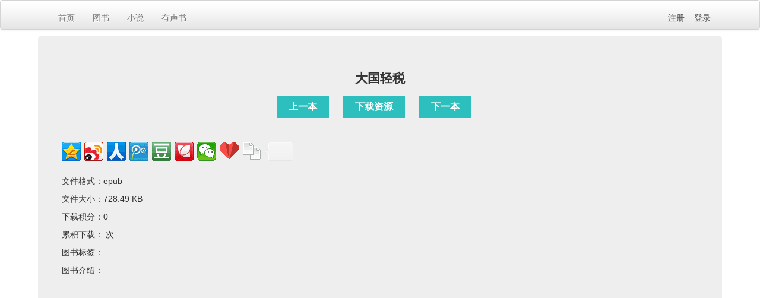

--- FILE ---
content_type: text/html; charset=UTF-8
request_url: http://www.17dushu.cn/view/19168.html
body_size: 2724
content:
<!DOCTYPE html>
<html>
<head>
	<meta http-equiv="Content-Type" content="text/html; charset=utf-8" />
	<meta name="keywords" content=",电子书下载,电子书免费下载,电子书网站,免费看书的网站" />
	<meta name="description" content="大国轻税 。我们是一个电子书网站,免费看书的网站,电子书免费下载,让我们一起读书吧~" />
	<meta charset="utf-8">
	<title>大国轻税 -电子书下载 17DuShu.cn 一起读书</title>
	<link rel="stylesheet" href="//www.17dushu.cn/dist/css/style.css" />
	<script>var Home = "//www.17dushu.cn/"</script>
	<script src="//www.17dushu.cn/dist/js/jquery-1.10.2.min.js"></script>
	
	<!--头条自动收录开始-->
	<script>
    (function(){
    var el = document.createElement("script");
    el.src = "https://lf1-cdn-tos.bytegoofy.com/goofy/ttzz/push.js?30d34aa5dded63985306b290363052dbcef87592cd42794be5ab02988846c9f6fd9a9dcb5ced4d7780eb6f3bbd089073c2a6d54440560d63862bbf4ec01bba3a";
    el.id = "ttzz";
    var s = document.getElementsByTagName("script")[0];
    s.parentNode.insertBefore(el, s);
    })(window)
    </script>
    <!--头条自动收录结束-->
    <!--Google自动广告开始-->
    <script async src="https://pagead2.googlesyndication.com/pagead/js/adsbygoogle.js?client=ca-pub-7536054622051383"
     crossorigin="anonymous"></script>
     <!--Google自动广告结束-->
</head>
<body>
<div class="navbar">
	<div class="navbar-inner">
		<div class="container">
			<div class="nav">
				<li><a href="//www.17dushu.cn/">首页</a></li>

				<li><a href="//www.17dushu.cn/catalogue/图书.html">图书</a></li>
				<li><a href="//www.17dushu.cn/catalogue/小说.html">小说</a></li>
				<li><a href="//www.17dushu.cn/catalogue/有声书.html">有声书</a></li>
			<!--<li><a href="//www.17dushu.cn/music.html">视听</a></li>-->
			</div>
			<div class="navr">
				    					<a href="//www.17dushu.cn/reg.html">注册</a>&nbsp;&nbsp;&nbsp;
    					<a href="//www.17dushu.cn/login.html">登录</a>
    		  			</div>
		</div>
	</div>
</div>
<style>
#common_content_main{background:#fff;position:relative;}
.common_content_main .yanshi_xiazai{margin-top:18px;margin-bottom:8px;}
.common_content_main .yanshi_xiazai a{font-size:16px;padding:10px 20px;margin-right:20px;background:#2DBFBE;color:#fff;}
.common_content_main .yanshi_xiazai a:hover{background:#FF6263;}
</style>

<div class="container">       
	<div class="hero-unit">

    
<center><h2>大国轻税 </h2>
<div class="common_content_main">
	<p class="yanshi_xiazai">
			<a href="//www.17dushu.cn/view/19169.html">上一本</a>

                    <a href="http://url.17dushu.cn/f/26359901-723374862-6ca26f?p=17dushu" target="_black">下载资源</a>
        
		

				<a href="//www.17dushu.cn/view/19167.html">下一本</a>
	</p>
</div>
</center><br />
<!-- 百度分享代码 -->
<div class="bdsharebuttonbox" data-tag="share_1">
    <a class="bds_qzone" data-cmd="qzone" href="#"></a>
    <a class="bds_tsina" data-cmd="tsina"></a>
    <a class="bds_renren" data-cmd="renren"></a>
    <a class="bds_tqq" data-cmd="tqq"></a>
    <a class="bds_douban" data-cmd="douban"></a>
    <a class="bds_huaban" data-cmd="huaban"></a>
    <a class="bds_weixin" data-cmd="weixin"></a>
    <a class="bds_bdysc" data-cmd="bdysc"></a>
    <a class="bds_copy" data-cmd="copy"></a>
    <a class="bds_count" data-cmd="count"></a>
</div>

<script>
    window._bd_share_config = {
        common : {
            bdText : '大国轻税 ', 
            bdDesc : '大国轻税 ', 
            bdUrl : '//www.17dushu.cn/view/19168.html'
        },
        share : [{
            "bdSize" : 32
        }]
    }
    with(document)0[(getElementsByTagName('head')[0]||body).appendChild(createElement('script')).src='http://bdimg.share.baidu.com/static/api/js/share.js?cdnversion='+~(-new Date()/36e5)];
</script>

<p></p>

<!--资源作者：管理员&nbsp;访问他的&nbsp;&nbsp;<a href="//www.17dushu.cn/i/1">个人空间</a><br />

发布日期：2018-12-28<br />-->
文件格式：epub<br />
文件大小：728.49 KB<br />
下载积分：0<br />
累积下载：&nbsp;次<br />
图书标签：<br />
图书介绍：<br /><br />
	</div>
</div>


<!--
<div class="container">       
	<div class="hero-unit">
        <div class="ds-thread" data-thread-key="19168" data-title="大国轻税 " data-url="//www.17dushu.cn/view/19168.html"></div>
        <script src="https://sdk.51.la/perf/js-sdk-perf.min.js" crossorigin="anonymous"></script>
<script>
  new LingQue.Monitor().init({id:"Jv9jTmS0OvgLDMB5",sendSuspicious:true});
</script>	</div>
</div>
-->
	</div>
</div>
<div class="scf-footer">
	<ul class="scf-link-list">合作网站：
		<li><a href="http://www.emuban.cn" target="_blank">PPT模板免费下载</a></li>
		<li><a href='http://www.wxhao.cn' target='_blank'>最热辣的书</a></li>
		<li><a href='https://www.198115.com' target='_blank'>最火爆的书</a></li>
		<li><a href='https://www.leuc.cn' target='_blank'>最热门的书</a></li>
		<li><a href='http://www.31a1.com/' target='_blank'>最好看的书</a></li>
		<li><a href="http://www.swkong.com" target="_blank">孙悟空</a></li>
		<li><a href='https://www.jianlaixiaoshuo.net' target='_blank'>剑来</a></li>
        <br />
	</ul><p>
	<ul>
		<li><a href="https://beian.miit.gov.cn" target="_blank">沪ICP备2024067167号-2</a></li>
		<li>Copyright © 2022 <a href="//17dushu.cn" target="_blank">17DuShu.cn</a>. All Rights Reserved. <a href="//www.17dushu.cn" target="_blank">一起读书</a> 版权所有 </li>
		<li><a target="_blank" title="51la网站统计" href="https://v6.51.la/land/JqBsfoWJG2qfZK0o"><img src="https://sdk.51.la/icon/1-1.png"></a></li>
	</ul>
	<script charset="UTF-8" id="LA_COLLECT" src="//sdk.51.la/js-sdk-pro.min.js"></script>
<script>LA.init({id: "JqBsfoWJG2qfZK0o",ck: "JqBsfoWJG2qfZK0o",autoTrack:true,hashMode:true})</script></div>

<script src="//www.17dushu.cn/dist/js/arrow89.js"></script>

<script src="https://sdk.51.la/perf/js-sdk-perf.min.js" crossorigin="anonymous"></script>
<script>
  new LingQue.Monitor().init({id:"KhX8LQprewaf1iDz"});
</script>

</body>
</html>

--- FILE ---
content_type: text/html; charset=utf-8
request_url: https://www.google.com/recaptcha/api2/aframe
body_size: 266
content:
<!DOCTYPE HTML><html><head><meta http-equiv="content-type" content="text/html; charset=UTF-8"></head><body><script nonce="-yQyyiaD5uH6XrPbJFDgVQ">/** Anti-fraud and anti-abuse applications only. See google.com/recaptcha */ try{var clients={'sodar':'https://pagead2.googlesyndication.com/pagead/sodar?'};window.addEventListener("message",function(a){try{if(a.source===window.parent){var b=JSON.parse(a.data);var c=clients[b['id']];if(c){var d=document.createElement('img');d.src=c+b['params']+'&rc='+(localStorage.getItem("rc::a")?sessionStorage.getItem("rc::b"):"");window.document.body.appendChild(d);sessionStorage.setItem("rc::e",parseInt(sessionStorage.getItem("rc::e")||0)+1);localStorage.setItem("rc::h",'1763687189811');}}}catch(b){}});window.parent.postMessage("_grecaptcha_ready", "*");}catch(b){}</script></body></html>

--- FILE ---
content_type: text/css
request_url: http://www.17dushu.cn/dist/css/style.css
body_size: 2642
content:
/* CSSTidy 1.3: Thu, 10 Apr 2014 06:14:59 -0500 */
body {
background-color:#FFF;
color:#333;
font-family:"Helvetica Neue",Helvetica,Arial,sans-serif;
font-size:13px;
line-height:18px;
margin:0
}

.container {
margin-left:5%;
margin-right:5%;
margin-top:10px
}

.container-fluid {
padding-left:20px;
padding-right:20px
}

p {
font-weight:700;
margin:0 0 13px
}

table {
background-color:transparent;
border-collapse:collapse;
border-spacing:0;
max-width:100%
}

.table {
margin-bottom:18px;
width:100%
}

.table th,.table td {
border-top:1px solid #DDD;
line-height:18px;
padding:8px;
text-align:left;
vertical-align:top
}

.table th {
font-weight:700
}

.table thead th {
vertical-align:bottom
}

.table tbody + tbody {
border-top:2px solid #DDD
}

.table-condensed th,.table-condensed td {
padding:4px 5px
}

.table-bordered {
-moz-border-radius:4px;
-webkit-border-radius:4px;
border:1px solid #DDD;
border-collapse:collapse;
border-left:0;
border-radius:4px
}

.table-bordered th,.table-bordered td {
border-left:1px solid #DDD
}

.table-bordered thead:first-child tr:first-child th:first-child,.table-bordered tbody:first-child tr:first-child td:first-child {
-moz-border-radius-topleft:4px;
-webkit-border-top-left-radius:4px;
border-top-left-radius:4px
}

.table-bordered thead:first-child tr:first-child th:last-child,.table-bordered tbody:first-child tr:first-child td:last-child {
-moz-border-radius-topright:4px;
-webkit-border-top-right-radius:4px;
border-top-right-radius:4px
}

.table-bordered thead:last-child tr:last-child th:first-child,.table-bordered tbody:last-child tr:last-child td:first-child {
-moz-border-radius:0 0 0 4px;
-moz-border-radius-bottomleft:4px;
-webkit-border-bottom-left-radius:4px;
-webkit-border-radius:0 0 0 4px;
border-bottom-left-radius:4px;
border-radius:0 0 0 4px
}

.table-bordered thead:last-child tr:last-child th:last-child,.table-bordered tbody:last-child tr:last-child td:last-child {
-moz-border-radius-bottomright:4px;
-webkit-border-bottom-right-radius:4px;
border-bottom-right-radius:4px
}

.table-striped tbody tr:nth-child(odd) td,.table-striped tbody tr:nth-child(odd) th {
background-color:#f9f9f9
}

.table tbody tr:hover td,.table tbody tr:hover th {
background-color:#f5f5f5
}

.nav {
font-family:'Microsoft YaHei',微软雅黑,SimSun,tahoma,arial;
font-size:14px;
list-style:none;
margin-bottom:20px;
margin-left:0
}

.nav > li > a {
display:block
}

.nav > li > a:hover {
background-color:#EEE;
text-decoration:none
}

.navr {
float:right;
font-family:'Microsoft YaHei',微软雅黑,SimSun,tahoma,arial;
font-size:14px;
list-style:none;
margin-top:10px
}

.navbar {
color:#777;
overflow:visible;
position:relative;
z-index:2
}

.logo {
background:url(../images/3106461.gif) no-repeat;
float:left;
height:46px;
width:88px
}

.navbar-inner {
-moz-border-radius:4px;
-moz-box-shadow:0 1px 4px rgba(0,0,0,0.065);
-webkit-border-radius:4 px;
-webkit-box-shadow:0 1px 4px rgba(0,0,0,0.065);
background:url(../images/scfHeader-x.png) repeat-x;
border:1px solid #d4d4d4;
border-radius:4px;
box-shadow:0 1px 4px rgba(0,0,0,0.065);
min-height:40px;
padding-left:20px;
padding-right:20px
}

.navbar-fixed-top .navbar-inner,.navbar-static-top .navbar-inner {
border-width:0 0 1px
}

.navbar-fixed-bottom .navbar-inner {
border-width:1px 0 0
}

.navbar-fixed-top .navbar-inner,.navbar-fixed-bottom .navbar-inner {
-moz-border-radius:0;
-webkit-border-radius:0;
border-radius:0;
padding-left:0;
padding-right:0
}

.navbar .nav {
display:block;
float:left;
left:0;
margin:0 10px 0 0;
position:relative
}

.navbar .nav > li {
float:left
}

.navbar .nav > li > a {
color:#777;
float:none;
padding:10px 15px;
text-decoration:none;
text-shadow:0 1px 0 #FFF
}

.navbar .nav > li > a:focus,.navbar .nav > li > a:hover {
background-color:transparent;
color:#F60;
text-decoration:none
}

.navbar .nav > .active > a,.navbar .nav > .active > a:hover,.navbar .nav > .active > a:focus {
-moz-box-shadow:inset 0 3px 8px rgba(0,0,0,0.125);
-webkit-box-shadow:inset 0 3px 8px rgba(0,0,0,0.125);
background-color:#e5e5e5;
box-shadow:inset 0 3px 8px rgba(0,0,0,0.125);
color:#555;
text-decoration:none
}

.hero-unit {
-moz-border-radius:6px;
-webkit-border-radius:6px;
background-color:#EEE;
border-radius:6px;
color:inherit;
font-size:14px;
line-height:30px;
margin-bottom:10px;
padding:40px
}

.hero-unit li {
line-height:30px
}

.pagelist {
font-weight:700;
margin-left:10px
}

.container:before,.container:after,.container-fluid:before,.container-fluid:after,.navbar-inner:before,.navbar-inner:after {
content:"";
display:table;
line-height:0
}

.container:after,.container-fluid:after,.navbar-inner:after {
clear:both
}

.table caption + thead tr:first-child th,.table caption + thead tr:first-child td,.table colgroup + thead tr:first-child th,.table colgroup + thead tr:first-child td,.table thead:first-child tr:first-child th,.table thead:first-child tr:first-child td,.table-bordered caption + thead tr:first-child th,.table-bordered caption + tbody tr:first-child th,.table-bordered caption + tbody tr:first-child td,.table-bordered colgroup + thead tr:first-child th,.table-bordered colgroup + tbody tr:first-child th,.table-bordered colgroup + tbody tr:first-child td,.table-bordered thead:first-child tr:first-child th,.table-bordered tbody:first-child tr:first-child th,.table-bordered tbody:first-child tr:first-child td {
border-top:0
}

.item {
border-bottom-color:#900;
border-bottom-style:dashed;
border-bottom-width:1px;
clear:both;
margin:0 auto;
width:896px
}

.form_line {
clear:both;
margin-top:10px
}

.form_text {
float:left;
text-align:right;
width:80px
}

#form_select_avater label {
cursor:pointer;
display:block;
float:left;
text-align:center;
width:60px
}

.form_input textarea {
height:70px;
width:500px
}

#hover-animate {
border-bottom:0;
color:#21759b!important;
cursor:pointer;
display:inline-block;
margin-left:5px;
margin-right:5px;
position:relative;
text-decoration:none;
text-transform:uppercase
}

.hover-animate-left,.hover-animate-right {
-moz-transition:width .3s,left .3s;
-webkit-transition:width .3s,left .3s;
border-bottom:1px solid #6a6a6a;
bottom:0;
content:"";
height:1px;
left:50%;
position:absolute;
transition:width .3s,left .3s;
width:0;
z-index:999
}

#hover-animate:hover .hover-animate-left {
left:0;
width:60%
}

#hover-animate:hover .hover-animate-right {
width:50%
}

.scf-footer {
color:#9B938F;
line-height:1.8;
text-align:center
}

.scf-link-list li {
display:inline-block;
padding:0 0 0 10px
}

.scf-link-list a {
border-right:1px solid #9B938F;
padding-right:12px
}

.scf-link-list a:hover {
text-decoration:underline
}

.scf-link-list .last a {
border-right:none
}

a {
color:#555;
text-decoration:none
}

a:hover {
color:#F60;
text-decoration:none
}

.container,.navbar-static-top .container,.navbar-fixed-top .container,.navbar-fixed-bottom .container,.navbar .container {
width:auto
}